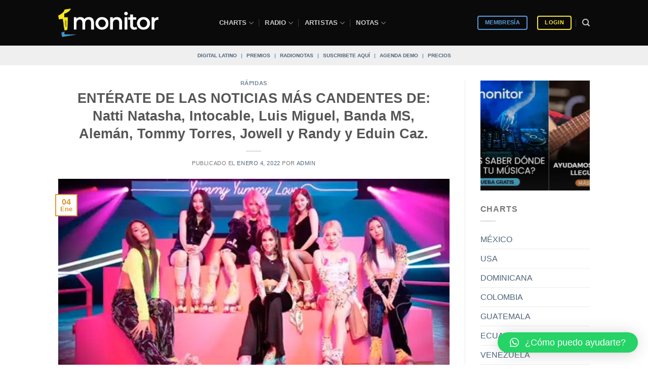

--- FILE ---
content_type: application/javascript
request_url: https://koi-3qnlh734k2.marketingautomation.services/koi?rf=&hn=monitorlatino.com&lg=en-US%40posix&sr=1280x720&cd=24&vr=2.4.1&se=1769487886069&ac=KOI-47PGGDM0TE&ts=1769487886&pt=NaN&pl=NaN&loc=https%3A%2F%2Fmonitorlatino.com%2Fnoticias%2Frapidas%2Flas-noticias-musicales-mas-candentes-de-enero-4-2022%2F&tp=page&ti=ENT%C3%89RATE%20DE%20LAS%20NOTICIAS%20M%C3%81S%20CANDENTES%20DE%3A%20Natti%20Natasha%2C%20Intocable%2C%20Luis%20Miguel%2C%20Banda%20MS%2C%20Alem%C3%A1n%2C%20Tommy%20Torres%2C%20Jowell%20y%20Randy%20y%20Eduin%20Caz.%20-%20Sistema%20de%20monitoreo%20musical%20%7C%20monitorLATINO
body_size: -71
content:
window._ss.handleResponse({"isChatbotCapable":false,"trackingID":"202601|69783e0e779e49402e492e2d","type":"page"});
